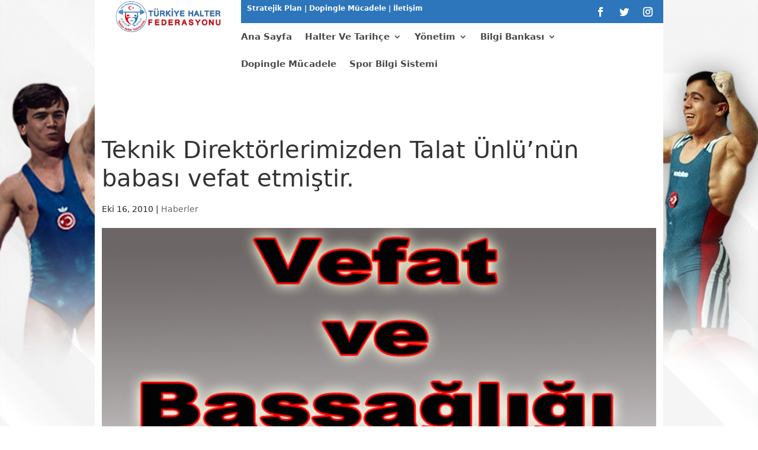

--- FILE ---
content_type: application/javascript
request_url: https://halter.gov.tr/wp-content/plugins/logo-slider-wp/public/assets/js/logo-slider-wp-public.js?ver=1.0.0
body_size: 2202
content:
(function( $ ) {
	'use strict';

	/**
	 * All of the code for your public-facing JavaScript source
	 * should reside in this file.
	 *
	 * Note: It has been assumed you will write jQuery code here, so the
	 * $ function reference has been prepared for usage within the scope
	 * of this function.
	 *
	 * This enables you to define handlers, for when the DOM is ready:
	 *
	 * $(function() {
	 *
	 * });
	 *
	 * When the window is loaded:
	 *
	 * $( window ).load(function() {
	 *
	 * });
	 *
	 * ...and/or other possibilities.
	 *
	 * Ideally, it is not considered best practise to attach more than a
	 * single DOM-ready or window-load handler for a particular page.
	 * Although scripts in the WordPress core, Plugins and Themes may be
	 * practising this, we should strive to set a better example in our own work.
	 */

	/*
		try {
			$('.lgx_app_item_link').tooltipster();
		} catch(e) {
			//console.log('not start');
		}
	*/

	jQuery(document).ready(function ($) {

		if ( $('.lgx_logo_carousel').length ) {
			$('.lgx_logo_carousel').each(function (index) {
				var lgx_logo_carousel_item 	= $(this);
				var lgxLogoCarouselDataAttr = lgx_logo_carousel_item.data();
				var lgx_logo_carousel_id 	= lgx_logo_carousel_item.attr('id');
				var lgxLogoCarousel 		= $('#' + lgx_logo_carousel_id + '.lgx_logo_carousel');
				//	console.log(lgxCarouselDataAttr);
				var lgxLogoPagination =lgxLogoCarouselDataAttr.pagination;
				var lgxLogoNavigation = lgxLogoCarouselDataAttr.nav;
				var lgxLogoAutoplay   = lgxLogoCarouselDataAttr.infinite;

				if (lgxLogoCarousel.length > 0) {
					var lgxLogoSwiper = new Swiper('#' + lgx_logo_carousel_id, {
						lazy:lgxLogoCarouselDataAttr.lazy,
						loop: lgxLogoCarouselDataAttr.infinite,
						speed: parseInt(lgxLogoCarouselDataAttr.speed),
						autoplay:
							lgxLogoAutoplay == true
								?{
									delay: parseInt(lgxLogoCarouselDataAttr.delay),
									disableOnInteraction:false,
									pauseOnMouseEnter:lgxLogoCarouselDataAttr.pause,
								}
								: false,
						spaceBetween: parseInt(lgxLogoCarouselDataAttr.space),
						slidesPerView: parseInt(lgxLogoCarouselDataAttr.item_mobile),
						allowTouchMove: lgxLogoCarouselDataAttr.move,
						simulateTouch: lgxLogoCarouselDataAttr.simulate,
						grabCursor: lgxLogoCarouselDataAttr.grab,
						mousewheel: lgxLogoCarouselDataAttr.wheel,
						autoHeight:lgxLogoCarouselDataAttr.height,
						//freeMode: true,
						effect: lgxLogoCarouselDataAttr.effect,
						coverflowEffect: {
							rotate: 30,
							slideShadows: false,
						},
						pagination:
							lgxLogoPagination == true
								? {
									el: '.swiper-pagination',
									type:'bullets',
									clickable: true,
									dynamicBullets: lgxLogoCarouselDataAttr.dynamic,
									dynamicMainBullets: parseInt(lgxLogoCarouselDataAttr.bullets_no),
								}
								: false,
						navigation:
							lgxLogoNavigation == true
								? {
									nextEl: '.lgx_lsw_nav_button_next',
									prevEl: '.lgx_lsw_nav_button_prev'
								}
								: false,

						breakpoints: {
							320: {
								slidesPerView:parseInt(lgxLogoCarouselDataAttr.item_mobile),
							},
							768: {
								slidesPerView: parseInt(lgxLogoCarouselDataAttr.item_tablet),
							},
							992: {
								slidesPerView: parseInt(lgxLogoCarouselDataAttr.item_desk),
							},
							1200: {
								slidesPerView: parseInt(lgxLogoCarouselDataAttr.item_large),
							},
						},
						loopFillGroupWithBlank: true,
						fadeEffect: {
							crossFade: true
						},
						keyboard: {
							enabled: true
						},
					})
					if (lgxLogoCarouselDataAttr.autoplay === false) {
						lgxLogoSwiper.autoplay.stop()
					}
					if (lgxLogoCarouselDataAttr.pause && lgxLogoCarouselDataAttr.autoplay) {
						$(lgxLogoCarousel).hover(
							function () {
								lgxLogoSwiper.autoplay.stop()
							},
							function () {
								lgxLogoSwiper.autoplay.start()
							}
						)
						$(lgxLogoCarousel).mouseenter(function () {
							lgxLogoSwiper.autoplay.stop();
						});
						$(lgxLogoCarousel).mouseleave(function () {
							lgxLogoSwiper.autoplay.start();
						});
					}
					/*Final End*/

					$(window).resize(function () {
						lgxLogoSwiper.update()
					})
					$(window).trigger("resize")
				}

			}); //Swiper Each
		}


		if ( $('.lgx_app_item_tooltip').length ) {
			$('.lgx_app_content_wrapper').each(function (index) {
				var lgx_ls_tt_item 		 = $(this);
				var lgx_showcase_id 	 = lgx_ls_tt_item.attr('id');
				var lgx_tooltip_data_row = $('#' + lgx_showcase_id + ' .lgx_app_item_row');
				var lgxTtDataAttr = lgx_tooltip_data_row.data();
				//console.log(lgxTtDataAttr);
				$('#' + lgx_showcase_id + ' .lgx_app_item_tooltip').tooltipster({
					//position:'top',
					side:lgxTtDataAttr.position,
					animation: lgxTtDataAttr.tt_anim,
					animationDuration: lgxTtDataAttr.tt_duration,
					arrow: lgxTtDataAttr.tt_arrow,
					delay: lgxTtDataAttr.tt_delay,
					distance: lgxTtDataAttr.tt_distance,
					trigger: lgxTtDataAttr.tt_trigger,
					minIntersection: lgxTtDataAttr.tt_intersection,
					timer:lgxTtDataAttr.tt_timer,
					theme: 'lgx_lsw_tooltipster_'+ lgxTtDataAttr.tt_id,
				});
			}); //each
		}

	/*	$('.lgx_app_item_row').masonry({
			// options
			itemSelector: '.lgx_app_item',
		   columnWidth: 200,
			gutter: 10,
			//fitWidth: true
		});
*/


		if ( $('.lgx_lsw_preloader').length ) {
			$('body').find('.lgx_logo_slider_app').each(function () {
				var lgx_lsw_preloader_item = $(this).children('.lgx_lsw_preloader');
				$(document).ready(function() {
					//alert('yes');
					$(lgx_lsw_preloader_item).animate({ opacity: 0 }, 600).remove();
				})
			})
		}
	})//DOM

})( jQuery );
